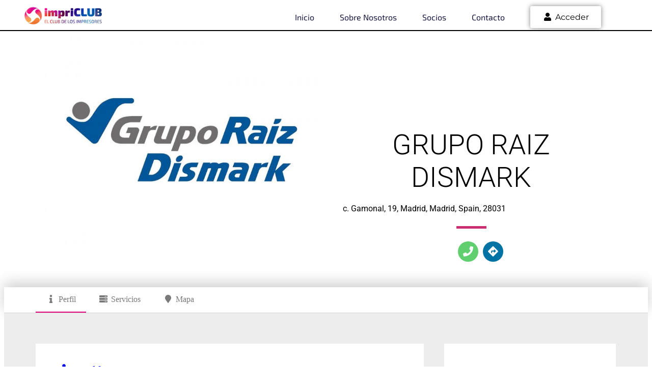

--- FILE ---
content_type: text/html; charset=utf-8
request_url: https://www.google.com/recaptcha/api2/anchor?ar=1&k=6LenJZImAAAAAIeU8sdOqeeiutRUbe0Q2cE8jkqC&co=aHR0cHM6Ly9pbXByaWNsdWIuZXM6NDQz&hl=en&v=PoyoqOPhxBO7pBk68S4YbpHZ&size=invisible&anchor-ms=20000&execute-ms=30000&cb=5ev4avh8bs9r
body_size: 48554
content:
<!DOCTYPE HTML><html dir="ltr" lang="en"><head><meta http-equiv="Content-Type" content="text/html; charset=UTF-8">
<meta http-equiv="X-UA-Compatible" content="IE=edge">
<title>reCAPTCHA</title>
<style type="text/css">
/* cyrillic-ext */
@font-face {
  font-family: 'Roboto';
  font-style: normal;
  font-weight: 400;
  font-stretch: 100%;
  src: url(//fonts.gstatic.com/s/roboto/v48/KFO7CnqEu92Fr1ME7kSn66aGLdTylUAMa3GUBHMdazTgWw.woff2) format('woff2');
  unicode-range: U+0460-052F, U+1C80-1C8A, U+20B4, U+2DE0-2DFF, U+A640-A69F, U+FE2E-FE2F;
}
/* cyrillic */
@font-face {
  font-family: 'Roboto';
  font-style: normal;
  font-weight: 400;
  font-stretch: 100%;
  src: url(//fonts.gstatic.com/s/roboto/v48/KFO7CnqEu92Fr1ME7kSn66aGLdTylUAMa3iUBHMdazTgWw.woff2) format('woff2');
  unicode-range: U+0301, U+0400-045F, U+0490-0491, U+04B0-04B1, U+2116;
}
/* greek-ext */
@font-face {
  font-family: 'Roboto';
  font-style: normal;
  font-weight: 400;
  font-stretch: 100%;
  src: url(//fonts.gstatic.com/s/roboto/v48/KFO7CnqEu92Fr1ME7kSn66aGLdTylUAMa3CUBHMdazTgWw.woff2) format('woff2');
  unicode-range: U+1F00-1FFF;
}
/* greek */
@font-face {
  font-family: 'Roboto';
  font-style: normal;
  font-weight: 400;
  font-stretch: 100%;
  src: url(//fonts.gstatic.com/s/roboto/v48/KFO7CnqEu92Fr1ME7kSn66aGLdTylUAMa3-UBHMdazTgWw.woff2) format('woff2');
  unicode-range: U+0370-0377, U+037A-037F, U+0384-038A, U+038C, U+038E-03A1, U+03A3-03FF;
}
/* math */
@font-face {
  font-family: 'Roboto';
  font-style: normal;
  font-weight: 400;
  font-stretch: 100%;
  src: url(//fonts.gstatic.com/s/roboto/v48/KFO7CnqEu92Fr1ME7kSn66aGLdTylUAMawCUBHMdazTgWw.woff2) format('woff2');
  unicode-range: U+0302-0303, U+0305, U+0307-0308, U+0310, U+0312, U+0315, U+031A, U+0326-0327, U+032C, U+032F-0330, U+0332-0333, U+0338, U+033A, U+0346, U+034D, U+0391-03A1, U+03A3-03A9, U+03B1-03C9, U+03D1, U+03D5-03D6, U+03F0-03F1, U+03F4-03F5, U+2016-2017, U+2034-2038, U+203C, U+2040, U+2043, U+2047, U+2050, U+2057, U+205F, U+2070-2071, U+2074-208E, U+2090-209C, U+20D0-20DC, U+20E1, U+20E5-20EF, U+2100-2112, U+2114-2115, U+2117-2121, U+2123-214F, U+2190, U+2192, U+2194-21AE, U+21B0-21E5, U+21F1-21F2, U+21F4-2211, U+2213-2214, U+2216-22FF, U+2308-230B, U+2310, U+2319, U+231C-2321, U+2336-237A, U+237C, U+2395, U+239B-23B7, U+23D0, U+23DC-23E1, U+2474-2475, U+25AF, U+25B3, U+25B7, U+25BD, U+25C1, U+25CA, U+25CC, U+25FB, U+266D-266F, U+27C0-27FF, U+2900-2AFF, U+2B0E-2B11, U+2B30-2B4C, U+2BFE, U+3030, U+FF5B, U+FF5D, U+1D400-1D7FF, U+1EE00-1EEFF;
}
/* symbols */
@font-face {
  font-family: 'Roboto';
  font-style: normal;
  font-weight: 400;
  font-stretch: 100%;
  src: url(//fonts.gstatic.com/s/roboto/v48/KFO7CnqEu92Fr1ME7kSn66aGLdTylUAMaxKUBHMdazTgWw.woff2) format('woff2');
  unicode-range: U+0001-000C, U+000E-001F, U+007F-009F, U+20DD-20E0, U+20E2-20E4, U+2150-218F, U+2190, U+2192, U+2194-2199, U+21AF, U+21E6-21F0, U+21F3, U+2218-2219, U+2299, U+22C4-22C6, U+2300-243F, U+2440-244A, U+2460-24FF, U+25A0-27BF, U+2800-28FF, U+2921-2922, U+2981, U+29BF, U+29EB, U+2B00-2BFF, U+4DC0-4DFF, U+FFF9-FFFB, U+10140-1018E, U+10190-1019C, U+101A0, U+101D0-101FD, U+102E0-102FB, U+10E60-10E7E, U+1D2C0-1D2D3, U+1D2E0-1D37F, U+1F000-1F0FF, U+1F100-1F1AD, U+1F1E6-1F1FF, U+1F30D-1F30F, U+1F315, U+1F31C, U+1F31E, U+1F320-1F32C, U+1F336, U+1F378, U+1F37D, U+1F382, U+1F393-1F39F, U+1F3A7-1F3A8, U+1F3AC-1F3AF, U+1F3C2, U+1F3C4-1F3C6, U+1F3CA-1F3CE, U+1F3D4-1F3E0, U+1F3ED, U+1F3F1-1F3F3, U+1F3F5-1F3F7, U+1F408, U+1F415, U+1F41F, U+1F426, U+1F43F, U+1F441-1F442, U+1F444, U+1F446-1F449, U+1F44C-1F44E, U+1F453, U+1F46A, U+1F47D, U+1F4A3, U+1F4B0, U+1F4B3, U+1F4B9, U+1F4BB, U+1F4BF, U+1F4C8-1F4CB, U+1F4D6, U+1F4DA, U+1F4DF, U+1F4E3-1F4E6, U+1F4EA-1F4ED, U+1F4F7, U+1F4F9-1F4FB, U+1F4FD-1F4FE, U+1F503, U+1F507-1F50B, U+1F50D, U+1F512-1F513, U+1F53E-1F54A, U+1F54F-1F5FA, U+1F610, U+1F650-1F67F, U+1F687, U+1F68D, U+1F691, U+1F694, U+1F698, U+1F6AD, U+1F6B2, U+1F6B9-1F6BA, U+1F6BC, U+1F6C6-1F6CF, U+1F6D3-1F6D7, U+1F6E0-1F6EA, U+1F6F0-1F6F3, U+1F6F7-1F6FC, U+1F700-1F7FF, U+1F800-1F80B, U+1F810-1F847, U+1F850-1F859, U+1F860-1F887, U+1F890-1F8AD, U+1F8B0-1F8BB, U+1F8C0-1F8C1, U+1F900-1F90B, U+1F93B, U+1F946, U+1F984, U+1F996, U+1F9E9, U+1FA00-1FA6F, U+1FA70-1FA7C, U+1FA80-1FA89, U+1FA8F-1FAC6, U+1FACE-1FADC, U+1FADF-1FAE9, U+1FAF0-1FAF8, U+1FB00-1FBFF;
}
/* vietnamese */
@font-face {
  font-family: 'Roboto';
  font-style: normal;
  font-weight: 400;
  font-stretch: 100%;
  src: url(//fonts.gstatic.com/s/roboto/v48/KFO7CnqEu92Fr1ME7kSn66aGLdTylUAMa3OUBHMdazTgWw.woff2) format('woff2');
  unicode-range: U+0102-0103, U+0110-0111, U+0128-0129, U+0168-0169, U+01A0-01A1, U+01AF-01B0, U+0300-0301, U+0303-0304, U+0308-0309, U+0323, U+0329, U+1EA0-1EF9, U+20AB;
}
/* latin-ext */
@font-face {
  font-family: 'Roboto';
  font-style: normal;
  font-weight: 400;
  font-stretch: 100%;
  src: url(//fonts.gstatic.com/s/roboto/v48/KFO7CnqEu92Fr1ME7kSn66aGLdTylUAMa3KUBHMdazTgWw.woff2) format('woff2');
  unicode-range: U+0100-02BA, U+02BD-02C5, U+02C7-02CC, U+02CE-02D7, U+02DD-02FF, U+0304, U+0308, U+0329, U+1D00-1DBF, U+1E00-1E9F, U+1EF2-1EFF, U+2020, U+20A0-20AB, U+20AD-20C0, U+2113, U+2C60-2C7F, U+A720-A7FF;
}
/* latin */
@font-face {
  font-family: 'Roboto';
  font-style: normal;
  font-weight: 400;
  font-stretch: 100%;
  src: url(//fonts.gstatic.com/s/roboto/v48/KFO7CnqEu92Fr1ME7kSn66aGLdTylUAMa3yUBHMdazQ.woff2) format('woff2');
  unicode-range: U+0000-00FF, U+0131, U+0152-0153, U+02BB-02BC, U+02C6, U+02DA, U+02DC, U+0304, U+0308, U+0329, U+2000-206F, U+20AC, U+2122, U+2191, U+2193, U+2212, U+2215, U+FEFF, U+FFFD;
}
/* cyrillic-ext */
@font-face {
  font-family: 'Roboto';
  font-style: normal;
  font-weight: 500;
  font-stretch: 100%;
  src: url(//fonts.gstatic.com/s/roboto/v48/KFO7CnqEu92Fr1ME7kSn66aGLdTylUAMa3GUBHMdazTgWw.woff2) format('woff2');
  unicode-range: U+0460-052F, U+1C80-1C8A, U+20B4, U+2DE0-2DFF, U+A640-A69F, U+FE2E-FE2F;
}
/* cyrillic */
@font-face {
  font-family: 'Roboto';
  font-style: normal;
  font-weight: 500;
  font-stretch: 100%;
  src: url(//fonts.gstatic.com/s/roboto/v48/KFO7CnqEu92Fr1ME7kSn66aGLdTylUAMa3iUBHMdazTgWw.woff2) format('woff2');
  unicode-range: U+0301, U+0400-045F, U+0490-0491, U+04B0-04B1, U+2116;
}
/* greek-ext */
@font-face {
  font-family: 'Roboto';
  font-style: normal;
  font-weight: 500;
  font-stretch: 100%;
  src: url(//fonts.gstatic.com/s/roboto/v48/KFO7CnqEu92Fr1ME7kSn66aGLdTylUAMa3CUBHMdazTgWw.woff2) format('woff2');
  unicode-range: U+1F00-1FFF;
}
/* greek */
@font-face {
  font-family: 'Roboto';
  font-style: normal;
  font-weight: 500;
  font-stretch: 100%;
  src: url(//fonts.gstatic.com/s/roboto/v48/KFO7CnqEu92Fr1ME7kSn66aGLdTylUAMa3-UBHMdazTgWw.woff2) format('woff2');
  unicode-range: U+0370-0377, U+037A-037F, U+0384-038A, U+038C, U+038E-03A1, U+03A3-03FF;
}
/* math */
@font-face {
  font-family: 'Roboto';
  font-style: normal;
  font-weight: 500;
  font-stretch: 100%;
  src: url(//fonts.gstatic.com/s/roboto/v48/KFO7CnqEu92Fr1ME7kSn66aGLdTylUAMawCUBHMdazTgWw.woff2) format('woff2');
  unicode-range: U+0302-0303, U+0305, U+0307-0308, U+0310, U+0312, U+0315, U+031A, U+0326-0327, U+032C, U+032F-0330, U+0332-0333, U+0338, U+033A, U+0346, U+034D, U+0391-03A1, U+03A3-03A9, U+03B1-03C9, U+03D1, U+03D5-03D6, U+03F0-03F1, U+03F4-03F5, U+2016-2017, U+2034-2038, U+203C, U+2040, U+2043, U+2047, U+2050, U+2057, U+205F, U+2070-2071, U+2074-208E, U+2090-209C, U+20D0-20DC, U+20E1, U+20E5-20EF, U+2100-2112, U+2114-2115, U+2117-2121, U+2123-214F, U+2190, U+2192, U+2194-21AE, U+21B0-21E5, U+21F1-21F2, U+21F4-2211, U+2213-2214, U+2216-22FF, U+2308-230B, U+2310, U+2319, U+231C-2321, U+2336-237A, U+237C, U+2395, U+239B-23B7, U+23D0, U+23DC-23E1, U+2474-2475, U+25AF, U+25B3, U+25B7, U+25BD, U+25C1, U+25CA, U+25CC, U+25FB, U+266D-266F, U+27C0-27FF, U+2900-2AFF, U+2B0E-2B11, U+2B30-2B4C, U+2BFE, U+3030, U+FF5B, U+FF5D, U+1D400-1D7FF, U+1EE00-1EEFF;
}
/* symbols */
@font-face {
  font-family: 'Roboto';
  font-style: normal;
  font-weight: 500;
  font-stretch: 100%;
  src: url(//fonts.gstatic.com/s/roboto/v48/KFO7CnqEu92Fr1ME7kSn66aGLdTylUAMaxKUBHMdazTgWw.woff2) format('woff2');
  unicode-range: U+0001-000C, U+000E-001F, U+007F-009F, U+20DD-20E0, U+20E2-20E4, U+2150-218F, U+2190, U+2192, U+2194-2199, U+21AF, U+21E6-21F0, U+21F3, U+2218-2219, U+2299, U+22C4-22C6, U+2300-243F, U+2440-244A, U+2460-24FF, U+25A0-27BF, U+2800-28FF, U+2921-2922, U+2981, U+29BF, U+29EB, U+2B00-2BFF, U+4DC0-4DFF, U+FFF9-FFFB, U+10140-1018E, U+10190-1019C, U+101A0, U+101D0-101FD, U+102E0-102FB, U+10E60-10E7E, U+1D2C0-1D2D3, U+1D2E0-1D37F, U+1F000-1F0FF, U+1F100-1F1AD, U+1F1E6-1F1FF, U+1F30D-1F30F, U+1F315, U+1F31C, U+1F31E, U+1F320-1F32C, U+1F336, U+1F378, U+1F37D, U+1F382, U+1F393-1F39F, U+1F3A7-1F3A8, U+1F3AC-1F3AF, U+1F3C2, U+1F3C4-1F3C6, U+1F3CA-1F3CE, U+1F3D4-1F3E0, U+1F3ED, U+1F3F1-1F3F3, U+1F3F5-1F3F7, U+1F408, U+1F415, U+1F41F, U+1F426, U+1F43F, U+1F441-1F442, U+1F444, U+1F446-1F449, U+1F44C-1F44E, U+1F453, U+1F46A, U+1F47D, U+1F4A3, U+1F4B0, U+1F4B3, U+1F4B9, U+1F4BB, U+1F4BF, U+1F4C8-1F4CB, U+1F4D6, U+1F4DA, U+1F4DF, U+1F4E3-1F4E6, U+1F4EA-1F4ED, U+1F4F7, U+1F4F9-1F4FB, U+1F4FD-1F4FE, U+1F503, U+1F507-1F50B, U+1F50D, U+1F512-1F513, U+1F53E-1F54A, U+1F54F-1F5FA, U+1F610, U+1F650-1F67F, U+1F687, U+1F68D, U+1F691, U+1F694, U+1F698, U+1F6AD, U+1F6B2, U+1F6B9-1F6BA, U+1F6BC, U+1F6C6-1F6CF, U+1F6D3-1F6D7, U+1F6E0-1F6EA, U+1F6F0-1F6F3, U+1F6F7-1F6FC, U+1F700-1F7FF, U+1F800-1F80B, U+1F810-1F847, U+1F850-1F859, U+1F860-1F887, U+1F890-1F8AD, U+1F8B0-1F8BB, U+1F8C0-1F8C1, U+1F900-1F90B, U+1F93B, U+1F946, U+1F984, U+1F996, U+1F9E9, U+1FA00-1FA6F, U+1FA70-1FA7C, U+1FA80-1FA89, U+1FA8F-1FAC6, U+1FACE-1FADC, U+1FADF-1FAE9, U+1FAF0-1FAF8, U+1FB00-1FBFF;
}
/* vietnamese */
@font-face {
  font-family: 'Roboto';
  font-style: normal;
  font-weight: 500;
  font-stretch: 100%;
  src: url(//fonts.gstatic.com/s/roboto/v48/KFO7CnqEu92Fr1ME7kSn66aGLdTylUAMa3OUBHMdazTgWw.woff2) format('woff2');
  unicode-range: U+0102-0103, U+0110-0111, U+0128-0129, U+0168-0169, U+01A0-01A1, U+01AF-01B0, U+0300-0301, U+0303-0304, U+0308-0309, U+0323, U+0329, U+1EA0-1EF9, U+20AB;
}
/* latin-ext */
@font-face {
  font-family: 'Roboto';
  font-style: normal;
  font-weight: 500;
  font-stretch: 100%;
  src: url(//fonts.gstatic.com/s/roboto/v48/KFO7CnqEu92Fr1ME7kSn66aGLdTylUAMa3KUBHMdazTgWw.woff2) format('woff2');
  unicode-range: U+0100-02BA, U+02BD-02C5, U+02C7-02CC, U+02CE-02D7, U+02DD-02FF, U+0304, U+0308, U+0329, U+1D00-1DBF, U+1E00-1E9F, U+1EF2-1EFF, U+2020, U+20A0-20AB, U+20AD-20C0, U+2113, U+2C60-2C7F, U+A720-A7FF;
}
/* latin */
@font-face {
  font-family: 'Roboto';
  font-style: normal;
  font-weight: 500;
  font-stretch: 100%;
  src: url(//fonts.gstatic.com/s/roboto/v48/KFO7CnqEu92Fr1ME7kSn66aGLdTylUAMa3yUBHMdazQ.woff2) format('woff2');
  unicode-range: U+0000-00FF, U+0131, U+0152-0153, U+02BB-02BC, U+02C6, U+02DA, U+02DC, U+0304, U+0308, U+0329, U+2000-206F, U+20AC, U+2122, U+2191, U+2193, U+2212, U+2215, U+FEFF, U+FFFD;
}
/* cyrillic-ext */
@font-face {
  font-family: 'Roboto';
  font-style: normal;
  font-weight: 900;
  font-stretch: 100%;
  src: url(//fonts.gstatic.com/s/roboto/v48/KFO7CnqEu92Fr1ME7kSn66aGLdTylUAMa3GUBHMdazTgWw.woff2) format('woff2');
  unicode-range: U+0460-052F, U+1C80-1C8A, U+20B4, U+2DE0-2DFF, U+A640-A69F, U+FE2E-FE2F;
}
/* cyrillic */
@font-face {
  font-family: 'Roboto';
  font-style: normal;
  font-weight: 900;
  font-stretch: 100%;
  src: url(//fonts.gstatic.com/s/roboto/v48/KFO7CnqEu92Fr1ME7kSn66aGLdTylUAMa3iUBHMdazTgWw.woff2) format('woff2');
  unicode-range: U+0301, U+0400-045F, U+0490-0491, U+04B0-04B1, U+2116;
}
/* greek-ext */
@font-face {
  font-family: 'Roboto';
  font-style: normal;
  font-weight: 900;
  font-stretch: 100%;
  src: url(//fonts.gstatic.com/s/roboto/v48/KFO7CnqEu92Fr1ME7kSn66aGLdTylUAMa3CUBHMdazTgWw.woff2) format('woff2');
  unicode-range: U+1F00-1FFF;
}
/* greek */
@font-face {
  font-family: 'Roboto';
  font-style: normal;
  font-weight: 900;
  font-stretch: 100%;
  src: url(//fonts.gstatic.com/s/roboto/v48/KFO7CnqEu92Fr1ME7kSn66aGLdTylUAMa3-UBHMdazTgWw.woff2) format('woff2');
  unicode-range: U+0370-0377, U+037A-037F, U+0384-038A, U+038C, U+038E-03A1, U+03A3-03FF;
}
/* math */
@font-face {
  font-family: 'Roboto';
  font-style: normal;
  font-weight: 900;
  font-stretch: 100%;
  src: url(//fonts.gstatic.com/s/roboto/v48/KFO7CnqEu92Fr1ME7kSn66aGLdTylUAMawCUBHMdazTgWw.woff2) format('woff2');
  unicode-range: U+0302-0303, U+0305, U+0307-0308, U+0310, U+0312, U+0315, U+031A, U+0326-0327, U+032C, U+032F-0330, U+0332-0333, U+0338, U+033A, U+0346, U+034D, U+0391-03A1, U+03A3-03A9, U+03B1-03C9, U+03D1, U+03D5-03D6, U+03F0-03F1, U+03F4-03F5, U+2016-2017, U+2034-2038, U+203C, U+2040, U+2043, U+2047, U+2050, U+2057, U+205F, U+2070-2071, U+2074-208E, U+2090-209C, U+20D0-20DC, U+20E1, U+20E5-20EF, U+2100-2112, U+2114-2115, U+2117-2121, U+2123-214F, U+2190, U+2192, U+2194-21AE, U+21B0-21E5, U+21F1-21F2, U+21F4-2211, U+2213-2214, U+2216-22FF, U+2308-230B, U+2310, U+2319, U+231C-2321, U+2336-237A, U+237C, U+2395, U+239B-23B7, U+23D0, U+23DC-23E1, U+2474-2475, U+25AF, U+25B3, U+25B7, U+25BD, U+25C1, U+25CA, U+25CC, U+25FB, U+266D-266F, U+27C0-27FF, U+2900-2AFF, U+2B0E-2B11, U+2B30-2B4C, U+2BFE, U+3030, U+FF5B, U+FF5D, U+1D400-1D7FF, U+1EE00-1EEFF;
}
/* symbols */
@font-face {
  font-family: 'Roboto';
  font-style: normal;
  font-weight: 900;
  font-stretch: 100%;
  src: url(//fonts.gstatic.com/s/roboto/v48/KFO7CnqEu92Fr1ME7kSn66aGLdTylUAMaxKUBHMdazTgWw.woff2) format('woff2');
  unicode-range: U+0001-000C, U+000E-001F, U+007F-009F, U+20DD-20E0, U+20E2-20E4, U+2150-218F, U+2190, U+2192, U+2194-2199, U+21AF, U+21E6-21F0, U+21F3, U+2218-2219, U+2299, U+22C4-22C6, U+2300-243F, U+2440-244A, U+2460-24FF, U+25A0-27BF, U+2800-28FF, U+2921-2922, U+2981, U+29BF, U+29EB, U+2B00-2BFF, U+4DC0-4DFF, U+FFF9-FFFB, U+10140-1018E, U+10190-1019C, U+101A0, U+101D0-101FD, U+102E0-102FB, U+10E60-10E7E, U+1D2C0-1D2D3, U+1D2E0-1D37F, U+1F000-1F0FF, U+1F100-1F1AD, U+1F1E6-1F1FF, U+1F30D-1F30F, U+1F315, U+1F31C, U+1F31E, U+1F320-1F32C, U+1F336, U+1F378, U+1F37D, U+1F382, U+1F393-1F39F, U+1F3A7-1F3A8, U+1F3AC-1F3AF, U+1F3C2, U+1F3C4-1F3C6, U+1F3CA-1F3CE, U+1F3D4-1F3E0, U+1F3ED, U+1F3F1-1F3F3, U+1F3F5-1F3F7, U+1F408, U+1F415, U+1F41F, U+1F426, U+1F43F, U+1F441-1F442, U+1F444, U+1F446-1F449, U+1F44C-1F44E, U+1F453, U+1F46A, U+1F47D, U+1F4A3, U+1F4B0, U+1F4B3, U+1F4B9, U+1F4BB, U+1F4BF, U+1F4C8-1F4CB, U+1F4D6, U+1F4DA, U+1F4DF, U+1F4E3-1F4E6, U+1F4EA-1F4ED, U+1F4F7, U+1F4F9-1F4FB, U+1F4FD-1F4FE, U+1F503, U+1F507-1F50B, U+1F50D, U+1F512-1F513, U+1F53E-1F54A, U+1F54F-1F5FA, U+1F610, U+1F650-1F67F, U+1F687, U+1F68D, U+1F691, U+1F694, U+1F698, U+1F6AD, U+1F6B2, U+1F6B9-1F6BA, U+1F6BC, U+1F6C6-1F6CF, U+1F6D3-1F6D7, U+1F6E0-1F6EA, U+1F6F0-1F6F3, U+1F6F7-1F6FC, U+1F700-1F7FF, U+1F800-1F80B, U+1F810-1F847, U+1F850-1F859, U+1F860-1F887, U+1F890-1F8AD, U+1F8B0-1F8BB, U+1F8C0-1F8C1, U+1F900-1F90B, U+1F93B, U+1F946, U+1F984, U+1F996, U+1F9E9, U+1FA00-1FA6F, U+1FA70-1FA7C, U+1FA80-1FA89, U+1FA8F-1FAC6, U+1FACE-1FADC, U+1FADF-1FAE9, U+1FAF0-1FAF8, U+1FB00-1FBFF;
}
/* vietnamese */
@font-face {
  font-family: 'Roboto';
  font-style: normal;
  font-weight: 900;
  font-stretch: 100%;
  src: url(//fonts.gstatic.com/s/roboto/v48/KFO7CnqEu92Fr1ME7kSn66aGLdTylUAMa3OUBHMdazTgWw.woff2) format('woff2');
  unicode-range: U+0102-0103, U+0110-0111, U+0128-0129, U+0168-0169, U+01A0-01A1, U+01AF-01B0, U+0300-0301, U+0303-0304, U+0308-0309, U+0323, U+0329, U+1EA0-1EF9, U+20AB;
}
/* latin-ext */
@font-face {
  font-family: 'Roboto';
  font-style: normal;
  font-weight: 900;
  font-stretch: 100%;
  src: url(//fonts.gstatic.com/s/roboto/v48/KFO7CnqEu92Fr1ME7kSn66aGLdTylUAMa3KUBHMdazTgWw.woff2) format('woff2');
  unicode-range: U+0100-02BA, U+02BD-02C5, U+02C7-02CC, U+02CE-02D7, U+02DD-02FF, U+0304, U+0308, U+0329, U+1D00-1DBF, U+1E00-1E9F, U+1EF2-1EFF, U+2020, U+20A0-20AB, U+20AD-20C0, U+2113, U+2C60-2C7F, U+A720-A7FF;
}
/* latin */
@font-face {
  font-family: 'Roboto';
  font-style: normal;
  font-weight: 900;
  font-stretch: 100%;
  src: url(//fonts.gstatic.com/s/roboto/v48/KFO7CnqEu92Fr1ME7kSn66aGLdTylUAMa3yUBHMdazQ.woff2) format('woff2');
  unicode-range: U+0000-00FF, U+0131, U+0152-0153, U+02BB-02BC, U+02C6, U+02DA, U+02DC, U+0304, U+0308, U+0329, U+2000-206F, U+20AC, U+2122, U+2191, U+2193, U+2212, U+2215, U+FEFF, U+FFFD;
}

</style>
<link rel="stylesheet" type="text/css" href="https://www.gstatic.com/recaptcha/releases/PoyoqOPhxBO7pBk68S4YbpHZ/styles__ltr.css">
<script nonce="MFGf794izp3XtH-QkbMPRA" type="text/javascript">window['__recaptcha_api'] = 'https://www.google.com/recaptcha/api2/';</script>
<script type="text/javascript" src="https://www.gstatic.com/recaptcha/releases/PoyoqOPhxBO7pBk68S4YbpHZ/recaptcha__en.js" nonce="MFGf794izp3XtH-QkbMPRA">
      
    </script></head>
<body><div id="rc-anchor-alert" class="rc-anchor-alert"></div>
<input type="hidden" id="recaptcha-token" value="[base64]">
<script type="text/javascript" nonce="MFGf794izp3XtH-QkbMPRA">
      recaptcha.anchor.Main.init("[\x22ainput\x22,[\x22bgdata\x22,\x22\x22,\[base64]/[base64]/MjU1Ong/[base64]/[base64]/[base64]/[base64]/[base64]/[base64]/[base64]/[base64]/[base64]/[base64]/[base64]/[base64]/[base64]/[base64]/[base64]\\u003d\x22,\[base64]\\u003d\x22,\x22wr82dcK5XQ/Cl0LDmMOxwr5gGMKZGEfCmQPDmsOfw6TDlMKdUzLCs8KRGwTCmm4Ha8OkwrPDrcK/[base64]/XiRAJmXCh8KPw49ITTY6MsOSwrDDrBbDqcOwL2zDuzNkOSdfwpLCsBQ4wrI5eUfCm8OTwoPCoi/CqhnDgxApw7LDlsKhw4ohw75HY1TCrcKtw6PDj8OwZMOWHsOVwrFPw4g4SQTDksKJwpvCmDAacmbCrsOoXsKqw6RbwofCjVBJGsO+IsK5bnfCnkI8An/Dql7Dm8OjwpUResKtVMKSw6t6F8KxG8O9w6/CvHnCkcO9w4wBfMOleicuKsOJw43Cp8Ovw7PCnUNYw591wo3Cj2wAKDxAw7PCgizDq1ENZAIuKhlAw4LDjRZdJRJaVcKMw7gsw5jCocOKTcOGwq9YNMK5OsKQfFVaw7HDrzTDjsK/wpbCu13Dvl/DiDALaB0tewASbcKuwrZVwpFGIwI1w6TCrQZBw63CiURpwpAPHHLClUYHw4fCl8Kqw41CD3fCmWXDs8KNKsKTwrDDjFkvIMK2wofDvMK1I2E1wo3CoMO0d8OVwo7DqR7DkF0AbMK4wrXDocOFYMKWwqRVw4UcKnXCtsKkGjZ8KjvCnUTDnsKpw4TCmcOtw6/Cs8OwZMKQwoHDphTDpg7Dm2IkwpDDscKtYcKREcKeJmkdwrMVwoA6eBnDqAl4w7rCmjfCl0h2wobDjSDDp0ZUw5rDiGUOw5Y7w67DrBvCoiQ/w7jConpjHUptcXzDoiErLMOeTFXCmcOKW8OcwpFuDcK9woDCtMOAw6TCpBXCnngVPCIaG3c/w6jDhitbWDPCu2hUwo3CksOiw6ZiE8O/wpnDiXwxDsKQJC3CnFzCi149wpbCoMK+PTBtw5nDhwjClMONM8KZw6AJwrUlw5YdX8OYHcK8w5rDl8KCCiB/w7zDnMKHw4sCa8Oqw5zCgR3CiMOVw44Mw4LDhcK6wrPCtcKqw53DgMK7w7ZHw4zDv8OsbngybcKowqfDhMOdw60VNhkZwrt2TWnCoSDDncOGw4jCo8KTVcK7QgXDoGsjwp8lw7RQwr3CnSTDpsOZWy7DqXHDmsKgwr/DrxjDkkvClcOmwr9KCA7CqmMDwoxaw79fw6FcJMOoDx1aw7fCqMKQw63Cl3rDlS3CllzCpl/Ckxt5dMOmIVNnD8K6wozDtzA1w4nCrCDDusKJD8KQB3fDkcKaw4bCvwnDpxY6w6LCljVVQ0x0wqZgJMOFLsKPw4DCpEzCqEbCl8OOc8KSGzhgeAZXw6/DhsKjw4DCiG9ldSzDuxYaPMOFJT0rVBfDpWnDpQVVwosQwoQLVsOtwoZXw6AqwohKSsOqaGkcNi/Cs2PCtAQfcggCdwLDjsKlw5EQw6DDqcOSwoV2wonCs8OTBDdOwpTCjBTCh1lASsO6f8KkwrHCgsKgwoLClsKjDUHCl8O3TF/[base64]/DoUJBw7cjRSsyw6IGw5PDksOLwoDClMKmw6wBwrRMERvDtcKHwr/CpibCo8OLWsK6w5PDisKCf8KvOMOSAwLDj8K5UWrDtcKvCMOzSU/CrcOmQ8OZw41zccKFw7rCpVVdwrM2TgodwpLDgF/DlsOLwpnCm8KNHStxw6XDmsOjwrvCv1rCmy5Gw6h4SsO5T8KMwonCk8ObwqXCiUHCocOWf8KjPMKtwoLDm2lqVEJ5ecKSb8KcB8KPw7rCicOTw6Rdw5BQw6LDigIFwpHDk0PCjz/Dgx3Cgj14w6TCn8KIYsK/[base64]/IMOswqsTN8KVXsKNSMKiwp7DmQdMw5R7SmsAD0sZQR/[base64]/w4zDmcOKw6ElwrAnw7NtwrHDmy0/Tk/CkkEpR8KDOcKWwpvDmBHCthjCnHUPfsKmwod3IADCuMOxwrTCvALCvMO7w6LDkU9TASXDmAbDvsKqwrNtw5TCoH12wpTDils4w6DDo2U+d8K4X8K5B8K6wpUIw6/[base64]/CnMKfw5sQBMKNQsKMEWnDnsK2BDssw4E/w7XCssONayDCvsKUW8K0RMO6esO7a8OiLsKewqLDihJdwoYhScOYLcOiw4N5w44KI8OQRcK8c8OIJsKYw68LCEfClWPDkcONwqbDhsOrTsOjw5XDmMKKw6JXNMK5aMODw50lw75Tw7BdwrRYwq/DtsOpw7PDuGlff8KVC8Kiw4lMwqvCq8Olw79Gaglcw7zCuVl9GFjDmG8HNsKgw4Qlw5XCpTJ2wr3DjA7DiMO0wrbDgcONw4nCssKKw5dvWsKqfHzClsOLRsKxWcKIw6EPw57Dni0owqzDqSh7w43Dgi56fgPCi1LCl8Kkw7/[base64]/[base64]/CjMKvYsK9cMOyw7zDm8K7XnJQw6PDu8OIIMKjQS3DpULDosO0w5hLeHbDhCrDscOrw5bDnxcSVMOtwp4bwrhyw44FPzUQAE8HwpzDkT8MUMK4woBmw5h+wpjCpMK0w7HCiDcqw5YpwrImc2ZzwqR7wrgaw7/[base64]/DgDwiTQc1V3zCs0LDlMKWYkw9w6DDv1JKwpbDrcKjw57CvMO9Ik/[base64]/CsKGQGnCvEXDmSfCusOjWcKYwozCmsOzf8K8flTClcKVw6ddw6I+XsOXwr3DvjXCqcKvQiVzwqhEwrvCqBzDsQPClDEYwp5VORXDvsOSwrvDq8OOQcOZwpDCgw7DjRdYeh/CgBEtakZnwozCnsOHMsKGw7lfwqrCpF/Dt8OUMhzDqMOQworCnxsywpJNw7DDoUPCkMKSwqcfwqZxVV/[base64]/[base64]/Dv8KQwqwDZl0nOnBzwqZcw5w7w7RIwqFZGWlRHXLCry0Fwqhbwpdjw4bCncO0w6rDnw7DuMKmSRLCmz3Dn8K8w5lgwqsLHA/[base64]/wqp9wrnCj0oAPsKcOQzDiTQaw6nCk1gaXsOrw5zCniR+LjvCs8K8bzkPdDHCmn92wol6w48oUkdbw4YNcsOdb8KPFDAAIGtTw6rDksKtU3TDhHkADQjCrmVEY8KYCsOdw6BnXn14w4tew7LCmzvDtcKyw7VUM2/CncObDy3Cgxh7w51cT2NzFBsCwqXDu8KLwqTCocKuw53ClEDCvFIXE8OQwoI2eMK/KxzCt31Mw57CvcKvwoXCgcOVw5jDvnHCjjvDqMKbwqs1wozDhcO+SjQXdsKiw4HDm2vDiDnCkT7CvsKXJVZuOlgmaENYw7AhwpdXwrvCq8Kxwo11w77DnkPDj1vDvS4qI8KUCgRdKcOTMMK3wozCpcKBUXcBw6DCuMK/w49Nw4PDmsO5amLDmMOYTD3DvTo3woEJGcKmJGobw5hxwrwswovDmAnCqwt+w6LDgsKuw75DQcO4wr7DmcKew6bDnFPCqTt5Qg/Cv8KiZ1o9wpEFw4xXw5HCtlREKMKIFXITaADClsKhwrPCr21CwqdxHlo7XQlLw7x6MB4Awq5Yw7gcUxxhwpXChcKkw7/[base64]/CjEjDgC8vBcO2aH1YwrPCmGzCrsKyKcO6KcOnBcOhw5PClcKPwqN8Mzgsw5XDkMOPw7nDisO/w6Q3asKpWcOHw6pJwrnDkVnCkcKbw4bCnHDDv091HSvDqMKOw7pXw4vDn2TDnMOSdcKvNMK+w7rDgcK9w5h3wrrCki/Cq8KXw5bDk3bCn8O1O8OHL8OtdhDCocKBbsKSK2NTwqFuw5HDn0/DtcO7w61SwpIbX1VSw47DocKyw4PDnMOxw5vDssOBw6sdwqRKJcKSaMOkw7fDo8KDwqHCicK6wrctwqPDmgN8OlwjU8Kzw6AOw47CsC/DowXDpcKDwrHDpwjDucOxwrFLwoDDtGHDtXk/w65QWsKLKMKEO2fDscKhwrUwIcKWTAcIMcK+wrYxwojCtXzDqcK/w7UgIUN8w6Y5UWR1w6NUT8OKHWrChcKPSm/CksK6L8K3IjXCggLCp8OVw7zCisKJHX0ow5YEwoU2Bkd4E8O4PMKyw7bClcOkO0fDgsOtwokSwpgWw4ZdwpvCqMKBY8Olw5fDgm/DokjCmcKrI8O+MzAww6zDksKXwrPCoBhKw6bClsK3w4UQCcOpRsOtGMOEDBYyS8KYw47Cj3N/U8ONSSgscArDkHHDrcO2Pk1Bw5vDknt8w6VGOwjDvDpJw4nDrRjCqkU/YUtDw7LCvx5fTsOow6BQwprDvToow6LCiwYuacOORsKwFcOsBsO3clzDrRlPw5HCgR/Dgiw3RsKRw5APw4jDosOVBcO3P2PDl8OEYMO5dsKGw6rDssKHGDtRVcOPw63Ck3/DhHwtwpATbcKmw4fCiMOyHRAuTMOCw6rDkn8OesKBw6/[base64]/CuMOFwqhMwoR0w69Zw7nDqkDDr2PCrwPCiAnCn8OVUcOcw7rCmcOWwrvCh8OXw6DDshEiCcOsJGnDmggfw6DCnltfw4BkH3bCtxbCrG/Do8OhP8OfF8OqVcOhdTZ2LFU3wphTE8Kxw6XCgTgAw70EwojDtMKff8Ofw7IGw6vCmT3ChCE5Ul3CknjCjQpiw79aw4ALU0/[base64]/Dt8OYw4d9EljDp3xLTSpCeQ0Yf8OOwpXCqsOrcsOwSWAFH1vDtcOMZcOoJ8KvwoobfcK2wp9wEMKdwpoyADQPKW0Pen4YdcO+KVzClE/[base64]/Dr8KFw6NEwpHDtQ03FjdWw6jDnmLCvxJTF2gyLcOKWsKJRVTDi8KcYTY2IDnDvGTCjMOAwrorworDoMKNwrUGw6Iww6TCkTHCrsKBTWnCh1/CsHI9w4XDlMK8w6dIc8KYw6PCsXQXw6DCtMKowpoaw5zCrVZaM8ODGhvDlsKJZcOaw584w6IREH3DvcKmMj3Ci0NqwqB0Y8OswqTDsQnCiMKqwpZ6w5fDtgYSwrE4wrXDk0nDmRjDhcKcw7vDow/DkMKuwqHCgcKSwpw9w4XDtQ1Df2BKwqtqJcKkJsKXbsOWwqJZVTTCg1PDjwrDlcKpJlzDjcKUwpvCtAUyw6PCq8KuNjLCnGRiR8KNQC/DhVUKP1ZEJ8OPOV01ZkTDjW/DgUjDo8KDw5HDnMOURsOsHFvDocOwZGVwMsKnw5VRMkDDrWZgEcKnw6XCqsOEY8OYwqzCh1DDmsOKw408wonDpSrDrsKzw6hawrUDwqvDhMK0O8Kow6V4w63DsEzDrwBEw7DDhg/[base64]/DpMO9Ng8mw7JtwpEzLWk3NMOXwrzCiWfCv8OFPRbCj8K1dX4OwrYVwrZqYcOrZcOdw6pCw5jCv8K/woUawqptwpkNNxrDqErClMKBKF9UwqLDswLCmsK+w480EMOIwpfChF0hJ8K4Bw3DtcOsCMKPwqc/w5dXwpxXw5sXYsO9Z3tKwpkuw6PDqcOzaHtvw4vCvlNFIMKBw5jDlcO/w7gHEkjCjMK6DMO+JyPCkSHDkn3CtMKQPR7DhxzCglzDo8KmwqjClVlEFE5naAkEZsKcfcKww5/[base64]/DuD/CkkjCoMOqwozDlcOrUcK5wodeLVMsdkPCq1jCkUZTwpTDpMOmCxIgT8ODwqnCix7CuQg8w6/DvXF7WMKlL2/[base64]/DpWDCkhXDrsKaw7ZSwrZ1CXR4wrrCrcKYwrnCtQYvw6/[base64]/[base64]/KllUHwxswqzDrMKuwqDCosK4VcOgIMOHwprDnsOLWVpBwr5Lw7ZpFXN7w7zDohLCmxFAWcOSw5lCME13wprCkMKVRVLCqDNXdBtmE8OvXMK+w7jDkcOxw6VDEMO2wobCkcOCwpYrdEI/FsOow5JBZ8OxJzfCugDDp3VJKsOdwp/DuA0AQzdbwrzDuFpXwqnDpXc1S2ANMcOAfCtBw63CuFzCk8KtU8K6w4bDm0lkwrslVlktdgzCtsOiw7ZcwqPDg8KGEwtJSMKrcQPCnG7DrsOWeW53PlXCrcKSPhJJdBs1w50SwqTDjzfDt8KFHcO2ZRHDgcOcBSnCm8KkOkcqwojChwXDl8Oiw4/DhMKMwrE1w6vDusOgeB3Cg0nDnmQbw5sJwoHCphtlw6HCoRXCvzFHw7zDlgk/E8Olw43CtiTDvGFJwrAkwovCv8KMw6EaC1tyfMKVEsKhdcOiwpdQw4vCqMKdw6cAND0VMcKrJAdUHWIKw4PDjXLDr2RSRwdlw67Cp2IEw7vCryodw6zDnn/CqsK+fsKNFFZLwqLCjsK7wq3Dj8O/wr3Du8OCwp3DkMKtwrHDpG3DqEIgw49AwpTDowPDgMK3DVsLRxBvw5QwPjJFwqAsZMOJFGNIeQfCr8K6w5zDlcKewqs1w6hRwqRVRETDl1bCusKDFhI5woR1ecOpccKcwoASQsKAwoAJw799PUcewqsBwookX8O6Iz7CtR3Cg351wqbDrMOCwq3DmcKlwpLDiljClz/DksKNS8K7w77CssORNsKFw6rClyh7woY3K8KTw78iwrNhwqjCkcKgdMKEw6B2wrIrAjLDicOdwrvCjRoEwpvChMKLNsO2wpg2wr7DmXLDk8Oww5LCvcKQEjPDjB7DusOSw4gfwqrDk8KPwqFuw58aKl3DukfCiB3DrsKLCsKNw5I4NUzDpsOdwr1uLg3DvcOXw47Dth/[base64]/f1UnKsKrwonDuT/CmEQVJ17DlMKiwrzDs8OrwpfDvcKCMAwhw4MRWcObLm3DmcKRw6duw6vCvsOpIsOkwqPCjmI0wpXCq8Olw6dcKjBBwoTDrcKSWBpFYFbDl8OWwpTDnktaHcKgw6zDlMOuwo7DtsKPEx3CrG3DgcOTCMO0w7VicW4FbgLCu09/wrHDnUlwdMKzwo3Ch8OWcBMfwqs9woLDuCTCuHYHwpM3fcOGNBpSw4/DjHzCkBxBI23CnhMxasKsPMO5wofDmkMhwqhHR8Odw4DDpsKRIcOqw5vDtsKmw4lFw5M/a8O7wqTDnMKKO1phR8O1M8OOPcO8w6VTQ2RPw4liw6QqWAopHQ7CpWZJD8KhalELU0cvwpRzOMKVw67CssOAMR8Vw5JHB8KaK8ODw6BnXkzClVY5YsKuXxbDrcOOOMOSwpEfD8Kpw57CgB4Ww7Ybw5BJQMKpDSXCqsOFIcKjwpPDr8Okwrk9S0/Co1DCtB90woZJw5bCmMKhaW3DvsOwdW3DvsOffMKKcg/Ctw1Ow79LwpjCoh8yNcOgLT8EwocYLsKgwrPDlk/CsnjDrwTDgMO6w4rDhcK5S8KGah5ZwoURVUxmbsOia0zChsKnVsKtw5AzMgvDtDkOb1DChsKMw4JkaMKCTAl5w58pwr0Uwr01w57DjmnCk8KWCytkUcOicsOUU8K6YRVkwpzDux0qw406GznCu8O7w6YyeRosw58Mwp/DkcKbB8KzEgoFc2TCv8KqRcOhMcKZS2oPORTCtsKLZcOswoHDsCzDlWYBRV/DmAc+b1oLw4nDghnDiynDo13CtMOfwpXDjsOaC8O+OMOlw5ZqWUFTfMKBw4nCmMK1QMOfAFNhG8O8w5JFwrbDjnNawqbDm8OQwr0iwptew5rCrArDvF/DtWDCtMKkR8KqWAlowqHDhnnDvjVxUlvCrgnCh8OFw7HDhsOzQExiwq/Dm8KVSlfDkMOTw5FRwpVmYMK6M8O8LsKxwoEUEMOSw4paw6fCn0tvBB16L8OewphmIMOkGCFmNwM9XsKsMsO2w7QtwqAEwqd3JMKhLsKQZMOJERnCjhVrw7Aaw73CnsKYbj5pZsO8wow6LAbDmGzDtXvDrD5xcTfCrgQiCcK/KMK1cHDCmcKkw5HCoUnDpMKww5dlcGgBwrArw6XCi24Sw5LDmmJWdxDDgMOYHDodwoV+wps2wpTCmSIhw7bDssK4KxYdAyVww4AvwojDlzU1csOWXBYpw77Cu8OtXcOOPGTChMOXH8KBwpnDs8OhTjNdXWk/w7DCmj4NwqLCl8OzwpTCucORFiLDjWhEXXY4w7vDmMK1azNtw6PCtsKgQDtAYMKKbQ1mw51SwohZGcOsw5hBwobDghbCtsObEMOhLFhlWkAqfcK3w5USVMOWwpUCwowbQEUswr/Ds29CwrTDlEfDs8OBGsKlwodlQcKxAMOWQMO8wrvChlRvwo/CusKrw7cxw7bDu8O+w6LCklTCpMOXw6swNxvDhsO8ZgMiIcKDw4Qdw5s4HSxqwpkUwrBqRjDDiSswOMK1O8ObUsKZwq0yw7g1wo/[base64]/CicKtSMKqw5xRw6/[base64]/VGt9wo/[base64]/DnSXCn8Olwogkw51iw5/Cn8O2w65kQlDDp8ODwqzDhUzDmsKNcMOcwqvDl3/Dj17DncK2wojDqDQQQsKgOiDDvgDDsMOYwofCpDI5KnrCkivCr8OCKsKwwrnDtzvCrGjCgyJAw7jCjsKYdETChDswQxLDncOnSsKgOXzDuhnDusKwRsKINsOWw5XCtHkew5HDjsKVLigmw7TDrw/[base64]/Dg8Kcw54Of8KOWhMlwqhgWcOiw5HCsSgFwo3Cs2QzwolFwrTDpsOKw6PCt8KowqTCmwtuwofDsyUzJX3CgsKUw54tFHJ0FjbCrgDCvHdCwoZgwqHDqHM6wpLClD3DvnDCk8K8Zx7CpWfDn0kgdAzCtcKYS1ZBw47DvVPCmw7DhFItw7/DtsOZwqPDsGtmwq8La8OUD8OPw5zCgMO0c8K1VcOvwqPDqMKib8OOfsOIGcOOwpzChsKZw6EBwo3DtQMmw6QkwpRFw751wpTDr0vCuRfDgMKXwpbCuDtIwp7DhMOQZmVlw5bCon/ClifDh27Dk29Lwq0Lw7YGw6osHCI1LXx8O8OdBcOTw5gtw4LCsA52KT59wofCtMOwBMOGWFQdw7jDssKTw7jDl8OzwoB3w5/DkMOjAsKhw6fCrMOrew4+w6fCp2zCnSbCpE/CoCDCiXvCmXQzfnsWwqxPwpvCq24/wqHDtsOUwp7CtsKnw70ew60/AsK/[base64]/w7HCn1pMwpoIIcKtw4gJPS11cwZAZ8KYQn4wY8OOwp4OV1Biw553w7bDvcKqTMOJw4DDswHDtcKVFMKTwqwVbMK9w5NFwpk/ZMOHfsORFWHCo3DDtVrCj8K2UMOTwr9TX8Kew7Vab8OXNMO1bQnDkcOkLzPCnTPDgcK3RWzCtipqw68mwqjCisKDIwfCoMOfw7t5w6vDg3DDvyLCssKFJRBgCcK3asKrw7fDp8KBb8OldDRJPyUTwonCgm/[base64]/CgDCqhYcBcOIw6HDhMKYS2/DrXDCn8KnP8OsDX/DpcOoMMOYwqvDsxpMwoPCocOvTMK1S8ODwojCvyxuZRzDqg3CsE1Qw6QfwojCocKAB8OLR8KQwptGCkFyw7/DrsKewqXCjcO5wpUMCjZ+B8OzCcOkwodDUi0gwp9hw4XCgcOPwo8Sw4PDoy8/w4/CpX8zwpTDoMOZByXDisKrwpYQw7fCpB3Dk2HDqcKxwpJQwo/[base64]/CoWvCnDDDlMKdw7o1w4rDsMKrGxbChlbDpQJIKljDv8O5wpTDr8O7P8Kpwqk7wr7DpR4zw6fCllJxQMKWw6XCqMKkIsKawrwtwqTDmsK8Y8OEwpzDvwHCu8O/ZSRTBRdow7nCqgfDkMKvwr5zw5rCq8KhwqbCoMK5w4Utexk+wpcowopwCDcBQsKtNlTCtj9sfsODwowWw6xswqXCt1zCsMKhHn7Dn8KJwqdQw6QuXcKrwrjDoktvEsK6wpRpVGPCpCh+w6zDkx3DrMOYHMKRGsOcPMOxw4I/[base64]/FsKEw7bDoMOtw5Z+w6jDocKnwoPDlSXCqhjCjjLCmMKPw5nCiirClcONwpTDo8K1Kl4Aw6F2w6JaVsOeaC7Dq8KLUhDDgsK1Am/CnyPDhsK/MMOlYwZXwprCqBgZw7YDwqc7worCrHHDmcKxC8KDwp45Ygc7e8OnRMKtPUrCqmFJw6tGZXpuw4LCrMKEf23CkWjCvMKWIE/DocKuYx9nEcK+w6zCn357w7XDh8Kfw4TCpQwOUcOEOSMScxkcw61xMH1NesOxw7FyBit5SkbDs8Kbw53Cv8K4w41KdTogwq7CqnnCvR/Dq8KIwqkfPcO3W1p6w414EMKowoJkPsOGw5AIwp/[base64]/Di3/CisOxwoowdMKsw6o+NSt3wp8SIsOzGsOuw5YxYsKTMjJRwrTCrcKcw6cuw4LDncKUK03CpWbCjmoSFsKLw6cxwpvClXgWc0keHmUkwpImJnVSIsOkFFYZCULCi8K9c8KLwp/[base64]/[base64]/Zw7CuMKFQsK4w7IRwp4Jw7fCjsOqbS8Wc1LDqE9Aw53DpQENw67Dq8O6ZsKLBz/DnsOVYFfDkWkrf0XClMKYw7YsfcKrwoQVw4NmwrFpwpzDoMKOfcOcwosLw7gIT8OqP8Oew7/Do8KpLFB/w77Cv1gfWExkfsKYVBpLwpPDrnrCvx19bMOQbMO7TmfCmQ/Du8Oow4rCnsOLw6M8ZnPDiQNewrh4WEEpL8KZRxtmChfCvCh9S2l0S2JBCUZAFzvDsAApR8Kxw6x6w7fCvsO7VcOFwqcFw4xEYCTCocOxwplfPTzDoylLwr/CssKyAcOKw5dGCsOXw4zDnsKyw4XDnjLCtMKiw4dedjLCn8KddsKXWMKHPDMUCRFQXj/CrMKswrbCvk/DiMOwwolhBMK+wqFkO8OoWMKZDsKgKHTDuGnDpMKYGzDDocOyQxUJUMKadSUeG8KrPQ/DqsOvw7kfw5nClMOxwpUtwrI+wq3DnnrDgUzDs8KHMsKOUx/ClcK4JhjCsMK1JMKew417wqU5REwRwrkqZjjDnMKZw4zDuQBewqRZMcKhMcORasKuwrMFVQ8swqTCkMKVC8K/wqLCqcKCchByQ8KXwqTDtcK7w6HDg8K+HkjClcKIw4jCrE3DvSzDjlY5UTvCmcOXwrApWcOmw51YK8O9V8OMw6gif27ChALCh0HDhznDsMOaHwHDoQUhw7rDizXCpcOOMXBNw6XDrcOOw4ocw4JMInVzVTl/McKQw69Gw7wXw7DCoQpIw6wbw5dHwpwrwqHCocKTKsOlOVxGLsKpwrlNEsOJw6vDlcKsw79dJsOmw5FuCH5yScOsRBnCrMO3woBlw4NQw7rDuMO5JcKHXUfDgcOJwoA/OMOMVj5jNMK4aCo2GmdAXsKZRU7CvE/CnRtbO13Ci0YDwrcpwpY1wonCqMKJw7XCicKcTMKiaGHDlVnDkg0KJsOHSsKtTXIWw5bDu3FrbcKjwotvwqEowpBgwo0sw6DCg8OvaMKqA8OwYTEfwoB6wpo/w5DDgSkAQm3CqW97YGR5w5NcaA0ewoBQQSPDgMOeICowJ2oSw4fCnBFqLcO9wrYEw5XDq8OCMRM0w5fDkiguw7AoBQnCqUAwHMO5w7pRwr/CisOsXMOCKQPDoGNlwo7CvMKDM1Bcw57CkU0Iw5fDjXXDqMKNwrAqJ8KWwqh3T8O0JEnDpTJCwrVSw7sZwoXCjjrDnsKZeVfDn2/Dv13Dkw/Coh1qwpZhd27CjVrDvVovIMKmw6nDlsKhUBjDrHcjw6HDn8Oqw7VHA1nDnsKRacKFCsOtwrRBPhLCrMKscgXCusKlHkx3QsOrw53CqRTCl8OQw6XClD3ChTsBw5nChcKpTcKfw4zCgcKuw6/CiBvDjg0DNMOSDlTDlGPDl14iB8KZcCICw7NCLTRbPcOEworCu8KfZMK1w4zDpXsawq0pwp/Chg/DkcOfwop3wqrDmBLDjAPDiUZwSsO/IVnCmBXDqyjDtcOaw5szw4TCvcKUOj3DghBuw5tcd8K1HVbDpRk6azHDkcKgRXRNw7l7w5Vhw7QVwqBCe8KFBsOqw4EbwrUECsKWU8Oewrs7w4bDuRB9w55dw5fDt8KKw77CnDM4w5PDo8ONfMKFw7/ChcOuw4ACZg9pHMOlRMOAAi0Fw5c9EcOFw7LDuRU0WjPClcKJw7dbAsK5fUbDrMKVFhpCwrJ2wpnDhUTCkk9jCBTCq8KmAMKswqArZSJ/HQMAYcKLw6ZJMMOmH8KfWR56w7bDmcKrwo0FFkrCuhLCrcKBLCVlYsKNSjnCmU3DrlduFmJqw7zCjMO6wo/Cs1XCosOYwrADC8KEw47Cm2vCm8KXScKnw48LGMKewpLCo1HDoxfCtcKzwrPCiSbDosKoRcOOw4LCoVQbGsKcwppnU8OiXxV1HsKUw4omw6Fmw6PDjSY3w4PCgytdS1d4CcKnEHUHBnrDlWR+aU1MCiE/ThvDoW/CrAPCkW3CrcKQbEPDjhXDrW5ywpXDox9IwrNuw4DDjXvCtHldeHXDuUY+woLDq2TDm8OkKEXDjWcbwoZgZhrChsOvw54Ow4LCogN2DBYUwoQ1QsOTGCHCvsODw5QMW8KHMcK4w4xdwpRRwqx9w6/[base64]/CnMKjwrXChMOsUXzCisKew59Bw64bw7k/[base64]/[base64]/w4wQw5F9wovDl8KywpvCt8KaD2jCpMOJwoNYwrAEwptzwqN/[base64]/Clg54w5kFwrsSwovCn8OIwrXCs8KlR2fDqMOwRxMtw4V/wqNIw5B9w6oNOVNaw5DDjcOSw4PCiMKRwoQ/Z0lowqtSfV/CpsO/wqHCt8Kawo8Gw5AQAlhMKiZ9Y29mw4FNw4rCncK3wqDCnSXCisKdw6LDnUZDw5FNw4hpwo3DnSXDhsOUw4XCvMOgw5LCvCY7QcKKUMKVwpt1WcKjwoPDucOmFMOBYsK8worCglUnw5wWw53Do8KCDsONHGPCjcO9wrdUw7/DtMOgw4PCvlIYw6rDrMOSw6cFwojCtHVEwo9UAcOhwqjDo8K+OADDmcOVwopqa8OhY8ObwrvClW/[base64]/DmALCp0QEw5EfCHZCwp3CnjTCoMOdw7HCuDHDkcO7D8OzP8Ogw4wDT24Bw6lNw6o8SDLDg3fClEnDtTDCsSbCs8K7MMOew7gowo3Dm2HDisKnwoBewozDocOJDFdgNcOtCcKowogFwq0xw5gZOU3DrkHDl8OXAy/CocOhPXZGw6czScK3w64aw61lf1I3w4bDhU3CoTzDu8O4KsOfHjrDmTZ+esOew6PDjsOewozCrR1TDjzDin/[base64]/CkH9iTzfDssKOwqPCjcKlQyPDusOhw6YTIcKzw5zDs8OIw43CicKRKcO3wpNwwrAbwqvCtcOww6PDkMKZwrbDpMK/wpTCmRtAJDTCtMO8RsKANU9pwqx8wpLCmcKWw6XDkjLCksKEwqbDkRxRCU9SDUrCrBDCncKHw6c/wowlKMOKwqnCoMO5w5kEw5V6w588woZiwr5qJcKgAsK7IcO7f8K+w70UPMOGbMOVwovCiw7CtsONA1zChMOCw7tbwqROX2FScjXDqDlQwqXChcOjf0czwpHDgw/CtC9KasKEXEFWRzoQBsKpdVI5OcObMsKARU3Dm8KXS1vDkcK/[base64]/CqcO/[base64]/K1Ufwr0xe3gcBizDiG96w5LDmjxswrxLN2NwcMOiDsKRwpoFG8KpTjEWwqgnTcOww54VRcOrw4hWw7AqGzjDkMOow6EqD8K7w5xJb8OvXRPCuUPChG3CugrDmh3CvC19bsOffcOiw5EtKQoyPMKVwq3Cum0XBsKDw6JkGcKuGsOVwowPwoAjwrI2w5TDqE/ChcO+ZsKWTMOsMwnDj8KBwqN5E2rDmFBkw6lVw5LCo34fw6saRkVaMBnCiDZINMKMLsOiw410UsOAw5rCkMOZwqR3PQzCrcKJw5TDl8KEXsKmAC1rOGtkwoQEw6Mhw4lXwp7CuAXCg8K/w7c2wrhyD8OxCwXCvB0Dwq7DhsOSwo7CjiTCu1xDQMKzUcOfAcOvMsKMMXnCgQshZzQwXm3DkxVrwovCkcOvW8Ojw7USR8OBKMKhBsK4UVRMGztFFzzDpnwBwphYw6HDpFdOLMKPw7XDu8KSAsOtw48SNVMCasOnwr/Cv0nDnyjCmcK1fHdkw7k2wpBrL8KBQjHCjMOzw53CnzLCv0t6w43Do0DDiz/ClC1Owq3Cr8OQwqYdw7EYZMKGMGPCtMKcFcOswpPDrREjwoHDoMKUCBIDVMODEUoxUMOuS2XDm8KTw7DCo2VeaA0mw5TDmsO3w4xFwpvDu37CtQJww7TCqClPwrUGShg0b1/DkMKQw5DCocKSw4UxHQ/[base64]/b8KUUsKWw5LDoWY3JMOVwqXCq8Kkw4nDiztDw6RIMcOOwo4oKnvCuTFRAT17w7xRwpElSMKJBxMAMMKRURfCkk8BR8KFw44qwqXDrMOhYMKuwrPDrsOjwo1mAgvCv8KMwovCgW/[base64]/DpRXDnyZTw53CosODA8OWNMKww7hpB8Ktw45Jwr3CqMO0NhsYfcO3LsKgwpDDlVcQw64Zw63CmX7DmUhDbsKMw7oXwo0GAUDDtsOCQUPDnFh9YMKnHnHCuUzCl1XChABiJsKTGMOxw7TDpcKKw77DoMKoZcKew6/ClkvDtG/[base64]/[base64]/DmRl/w5IkRMO/c3LClhXCkR3Di3BVBMKXFsKDbsOrPMOSMcOfw5QFNHRzIzfCgsOtThjDlcKyw73Dhj7CrcOlw6d+aiXDgjLCvRVcwqo9dsKgTcOww7tGbFYDbsOnwqNYAMKxdhHDqz/DuBcIDCswSMKRwotac8KewpVIwplrw5bDrH1nwoUVejjDlMKrUsOABgzDkTtKGmrDi2vCvsOOesO7FTonZXfDk8OlwrTDswfCsyM9worCjSXCjsKxwrXDscOENMOaw5/DpMKKQQk4HcKjw5vDn2Ejw6/Dvm3DgsKmJnzCu1RrcUovw5nCm37Ck8K1wrDDvHp9wqkEw5t7wosldl3DrFbDhcOCw6/[base64]/GsO5wqRdw7PCmcKswqbDqhM2NMOqLGrCmnjCv3PCmXbDhkkmwo83GsK0w7TDrcOvwqpuRHnCvRdsJlvDh8OCfsKadhlrw7ktU8OJW8OLwpLCu8OXDgfDpcK/wo/DhwBnwpnCj8OBFMKTbsKeIhjCgMK3cMKZXwoaw7kywpXCksO3DcKaPMOfwq/CiyLCmX9Yw6PDlkfDuH5swr7Cg1NTwqcJA2gFw7sRw65uAE/DuxzCuMK4w6fCjGvCqMK9A8OMHWpNPsKRGcO0wrvDqTjCp8O0IMKyLzHCjMKjwr7Dr8K1UQjCjMOjJMKQwrxBwojDhsODwoPCuMOdTDTCimTCksKmw6tFwofCsMK2ZDwQFkVEwq7ChWprNWrCqFRswonDjcK/[base64]/Dp3LCksKCW3TDsXYzHMOsw511w6zCslrDlcO4C07DukHDocO1W8OxH8KCwrzClB4Owrs2wrc8E8Kowph3woPDvi/[base64]/Ci0Bow58LRBJXORHDkFwoOsOGw49qw7LCgMOxwrTCtEcdFcO1SMK/WX0hNsOsw4ZpwqPCiypcwpIqwpZJwrLCmBhZCz5aO8K1wqbDmzTCl8KfwrHDknDCt23DgloSwqnDryVVwrvCkCQHdcO4NE8gE8KqW8KIDyXDsMKNNcO1wpTDkcKsMBFUw7QMbRFTw75ww4zCssOhw5jDoT/[base64]/fk7CmcO+A09jfsKbMcK8K8Orw47CosO/[base64]/CnUHCmHoIwp5aJDjCm8KBw6fDtAomNyJBwpp4wp52wotGDDPDmmzDu15Pwooiw6kvw6FUw7rDjHfDpcKCwr/DkcKrT2Q/w53DmSjDn8OUwr/[base64]/[base64]/CvG1Dfx/CjWPDm8KGw5nCg8KlN8Kaw7poGsOgw4rCocOKWRnDog3CsUp2wrTDgkjCmMKABCtrOUHCqMO6FsOmWVjCvzXCgcOjwrdWwoDCiwvCpXN/w7/CvX7CpijCncOVTMOJw5PDh3slNjHCmUI3OMOgfMOgRF8gI2bDv0MCMGnCjDh/w4N+wpTDtMO/aMO9wpjCjsO7wpPCsFZrLMKkbGjCqVgQw5bCg8KjKVYtXcKqwqQWw78uBA/DgcOtd8KlDW7DsFnDssK1woBUO1l2Xk9Kw7FCwrpUwpLDnsKiw6HCukbCgQEIEsOdw6MlLQDDpsOmwpQTGgBtwoUjbMKLYQ7CviQzw5jDuBXCtzc7YjE8Oj/DsCsUw47DsMOHLkxNKMOPw7lVAMK2wrfDslIUSXdHZsOlVMKEwq/CksOhw5sEw5vDqCjDmMKEwpM4w5Jww6oEQGDDs2Etw4HDrXTDhcKPCcK5woQmwqbCqsK3f8OmSMKhwoZKVmDCkCVTAcKaUMOTHsKEwrokM3bCgcOMTcKqw4XDm8KAwpELBx5vw6HCusKOOMOjwqE/ZX7DkBnCgsOWe8KvW2cKw5/DtMO2w5c/XcO/w4ZMLsOLw6xNI8O7w79sf8KkSCQfwqJCw77Cv8KCwrTCm8KyCMOGwofChg5cw7rClG3CvsKVf8OsMMODwpZHBsKVLMKxw549ZMO/[base64]/w5lUw53CjH7Cu8OFwpnCuxUhwr/Cul0rw5rCkDcLJhvCqkrDpMK6w7cCw73Cs8O7w5fDhcKIw6FTXTFTCsOLPV4uw5fDhsOTMsOJOcOLQMK0w6nChgcvO8K9LcO4wrJFw7LDoSjCrSLCq8K8w6PCrm1cJ8KrNF9WCR3CicOXwp8mw5bCiMKPJUzCjSNDJMKSw5pQw6Atwop9wo7DmcK6RE/DgsKIwrvCqkHCrsK7QcOkwpxqw7bColvCq8KPJsK5Zk5bOsKMwovCiUpgHMKhR8Oyw7pYW8KreTMZIMKtOMOlw5XCgRwdaBgVw7PDqsOkd1PCosKXw5jDqxnCvFnDvgnCtjo3wr7CscKyw7vDmzQyLEZUwo5cOMKPwp4iwq7DuxbDpBXDoVxpYj/CnMKjw7XCosO0XHPCh17DhmTCugvCg8KpHcK5AsO+w5ASNsKDw44iUsKywrcpVsOqw41dfHVjeW/[base64]/ChhfChMOTwpUNwrxoPsK0NFfDjVMsfsOsRxxYw5LCrsOibMKId0daw5NQC2jChcOjbAXCnR5WwqrCgMKvw4I4wpnDrMOGS8OlTGjDoUzCisOpwqjCqFo2wpPDnsOiwofDkBQbwqpMwqQaXMK+JMKXwobDvmF2w5QrwoTDhigrwoDDlMKCRX/DucOwfMOkGUZJEm/CmnZvw6PDvcK/dsKIwrnDlcOJBANbw79lw6NLVcORaMOzGDAIeMOvQFptw7o3AsK5w4TCg15LT8K0WsKUM8KWw7NDw5s0wqrCm8OAw5jCpXYtfm7DrMKVwp4Xw6pxCybDnELDqMOZEVrDrsKXwovCkMK3w7HDrTUKXm0bw7ZYwq7DnsKawooUDsODwo/DnV1uwqrClh/[base64]/Dv0/DmMKzFsObORjCuMOyw6TDhh/DrcKJQh8Cw5d2QAXCuVEfwqRUIMKZwoRAWcO6GRHCkmBawokgw6TCgUx6wpp2DMKaTHHClgbCqXx+elNewptQwp/Ci2FHwoZlw489XSfChMOVHcOrwr/[base64]\\u003d\x22],null,[\x22conf\x22,null,\x226LenJZImAAAAAIeU8sdOqeeiutRUbe0Q2cE8jkqC\x22,0,null,null,null,1,[21,125,63,73,95,87,41,43,42,83,102,105,109,121],[1017145,362],0,null,null,null,null,0,null,0,null,700,1,null,0,\[base64]/76lBhn6iwkZoQoZnOKMAhnM8xEZ\x22,0,0,null,null,1,null,0,0,null,null,null,0],\x22https://impriclub.es:443\x22,null,[3,1,1],null,null,null,1,3600,[\x22https://www.google.com/intl/en/policies/privacy/\x22,\x22https://www.google.com/intl/en/policies/terms/\x22],\x220zsnFAWT46eCQrowyw/ZaLvvow+DJBWQC/P2DTPj0es\\u003d\x22,1,0,null,1,1769193602537,0,0,[187],null,[26],\x22RC-ZaMZ-c8I-46Wqw\x22,null,null,null,null,null,\x220dAFcWeA4cvyCYpf7IGpMrImc5Obhi-m00ZCuhTIZ24NKbG9KTsoMwxPm5cP8p4FK_9-OUdZEAlN5GxsqaSiew4fwFkbTHfw-M6A\x22,1769276402347]");
    </script></body></html>